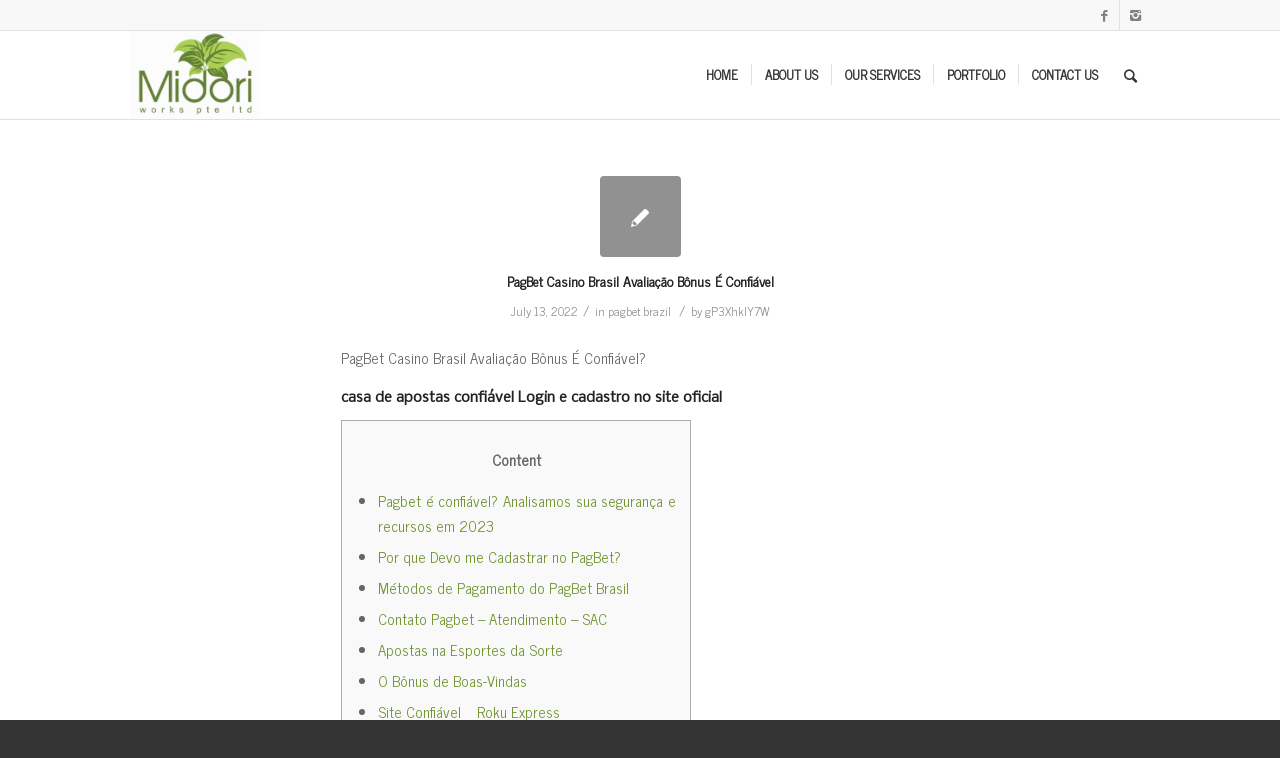

--- FILE ---
content_type: text/html; charset=UTF-8
request_url: https://midoriworks.com.sg/category/pagbet-brazil/
body_size: 18207
content:
<!DOCTYPE html>
<html lang="en-US" class="html_stretched responsive av-preloader-disabled av-default-lightbox  html_header_top html_logo_left html_main_nav_header html_menu_right html_slim html_header_sticky html_header_shrinking html_header_topbar_active html_mobile_menu_phone html_header_searchicon html_content_align_center html_header_unstick_top_disabled html_header_stretch_disabled html_av-submenu-hidden html_av-submenu-display-hover html_av-overlay-side html_av-overlay-side-classic html_av-submenu-noclone html_entry_id_1443 av-no-preview html_text_menu_active ">
<head>
<meta charset="UTF-8" />
<meta name="robots" content="noindex, follow" />


<!-- mobile setting -->
<meta name="viewport" content="width=device-width, initial-scale=1, maximum-scale=1">

<!-- Scripts/CSS and wp_head hook -->
<title>pagbet brazil &#8211; MidoriWorks</title>
<meta name='robots' content='max-image-preview:large' />
<link rel='dns-prefetch' href='//s.w.org' />
<link rel="alternate" type="application/rss+xml" title="MidoriWorks &raquo; Feed" href="https://midoriworks.com.sg/feed/" />
<link rel="alternate" type="application/rss+xml" title="MidoriWorks &raquo; Comments Feed" href="https://midoriworks.com.sg/comments/feed/" />
<link rel="alternate" type="application/rss+xml" title="MidoriWorks &raquo; pagbet brazil Category Feed" href="https://midoriworks.com.sg/category/pagbet-brazil/feed/" />

<!-- google webfont font replacement -->

			<script type='text/javascript'>
			if(!document.cookie.match(/aviaPrivacyGoogleWebfontsDisabled/)){
				(function() {
					var f = document.createElement('link');
					
					f.type 	= 'text/css';
					f.rel 	= 'stylesheet';
					f.href 	= '//fonts.googleapis.com/css?family=News+Cycle%7CWork+Sans:700,400,100%7CNobile';
					f.id 	= 'avia-google-webfont';
					
					document.getElementsByTagName('head')[0].appendChild(f);
				})();
			}
			</script>
					<script type="text/javascript">
			window._wpemojiSettings = {"baseUrl":"https:\/\/s.w.org\/images\/core\/emoji\/13.0.1\/72x72\/","ext":".png","svgUrl":"https:\/\/s.w.org\/images\/core\/emoji\/13.0.1\/svg\/","svgExt":".svg","source":{"concatemoji":"https:\/\/midoriworks.com.sg\/wp-includes\/js\/wp-emoji-release.min.js?ver=5.7.14"}};
			!function(e,a,t){var n,r,o,i=a.createElement("canvas"),p=i.getContext&&i.getContext("2d");function s(e,t){var a=String.fromCharCode;p.clearRect(0,0,i.width,i.height),p.fillText(a.apply(this,e),0,0);e=i.toDataURL();return p.clearRect(0,0,i.width,i.height),p.fillText(a.apply(this,t),0,0),e===i.toDataURL()}function c(e){var t=a.createElement("script");t.src=e,t.defer=t.type="text/javascript",a.getElementsByTagName("head")[0].appendChild(t)}for(o=Array("flag","emoji"),t.supports={everything:!0,everythingExceptFlag:!0},r=0;r<o.length;r++)t.supports[o[r]]=function(e){if(!p||!p.fillText)return!1;switch(p.textBaseline="top",p.font="600 32px Arial",e){case"flag":return s([127987,65039,8205,9895,65039],[127987,65039,8203,9895,65039])?!1:!s([55356,56826,55356,56819],[55356,56826,8203,55356,56819])&&!s([55356,57332,56128,56423,56128,56418,56128,56421,56128,56430,56128,56423,56128,56447],[55356,57332,8203,56128,56423,8203,56128,56418,8203,56128,56421,8203,56128,56430,8203,56128,56423,8203,56128,56447]);case"emoji":return!s([55357,56424,8205,55356,57212],[55357,56424,8203,55356,57212])}return!1}(o[r]),t.supports.everything=t.supports.everything&&t.supports[o[r]],"flag"!==o[r]&&(t.supports.everythingExceptFlag=t.supports.everythingExceptFlag&&t.supports[o[r]]);t.supports.everythingExceptFlag=t.supports.everythingExceptFlag&&!t.supports.flag,t.DOMReady=!1,t.readyCallback=function(){t.DOMReady=!0},t.supports.everything||(n=function(){t.readyCallback()},a.addEventListener?(a.addEventListener("DOMContentLoaded",n,!1),e.addEventListener("load",n,!1)):(e.attachEvent("onload",n),a.attachEvent("onreadystatechange",function(){"complete"===a.readyState&&t.readyCallback()})),(n=t.source||{}).concatemoji?c(n.concatemoji):n.wpemoji&&n.twemoji&&(c(n.twemoji),c(n.wpemoji)))}(window,document,window._wpemojiSettings);
		</script>
		<style type="text/css">
img.wp-smiley,
img.emoji {
	display: inline !important;
	border: none !important;
	box-shadow: none !important;
	height: 1em !important;
	width: 1em !important;
	margin: 0 .07em !important;
	vertical-align: -0.1em !important;
	background: none !important;
	padding: 0 !important;
}
</style>
	<link rel='stylesheet' id='sb_instagram_styles-css'  href='https://midoriworks.com.sg/wp-content/plugins/instagram-feed/css/sbi-styles.min.css?ver=2.9.1' type='text/css' media='all' />
<link rel='stylesheet' id='contact-form-7-css'  href='https://midoriworks.com.sg/wp-content/plugins/contact-form-7/includes/css/styles.css?ver=5.4.1' type='text/css' media='all' />
<link rel='stylesheet' id='avia-merged-styles-css'  href='https://midoriworks.com.sg/wp-content/uploads/dynamic_avia/avia-merged-styles-64a0eff6e51605d061069a50281cf8ea.css' type='text/css' media='all' />
<script type='text/javascript' src='https://midoriworks.com.sg/wp-includes/js/jquery/jquery.min.js?ver=3.5.1' id='jquery-core-js'></script>
<script type='text/javascript' src='https://midoriworks.com.sg/wp-includes/js/jquery/jquery-migrate.min.js?ver=3.3.2' id='jquery-migrate-js'></script>
<link rel="https://api.w.org/" href="https://midoriworks.com.sg/wp-json/" /><link rel="alternate" type="application/json" href="https://midoriworks.com.sg/wp-json/wp/v2/categories/39" /><link rel="EditURI" type="application/rsd+xml" title="RSD" href="https://midoriworks.com.sg/xmlrpc.php?rsd" />
<link rel="wlwmanifest" type="application/wlwmanifest+xml" href="https://midoriworks.com.sg/wp-includes/wlwmanifest.xml" /> 
<link rel="profile" href="https://gmpg.org/xfn/11" />
<link rel="alternate" type="application/rss+xml" title="MidoriWorks RSS2 Feed" href="https://midoriworks.com.sg/feed/" />
<link rel="pingback" href="https://midoriworks.com.sg/xmlrpc.php" />
<!--[if lt IE 9]><script src="https://midoriworks.com.sg/wp-content/themes/enfold/js/html5shiv.js"></script><![endif]-->
<link rel="icon" href="https://midoriworks.com.sg/wp-content/uploads/2018/12/Favicon-300x300.png" type="image/png">

<!-- To speed up the rendering and to display the site as fast as possible to the user we include some styles and scripts for above the fold content inline -->
<script type="text/javascript">'use strict';var avia_is_mobile=!1;if(/Android|webOS|iPhone|iPad|iPod|BlackBerry|IEMobile|Opera Mini/i.test(navigator.userAgent)&&'ontouchstart' in document.documentElement){avia_is_mobile=!0;document.documentElement.className+=' avia_mobile '}
else{document.documentElement.className+=' avia_desktop '};document.documentElement.className+=' js_active ';(function(){var e=['-webkit-','-moz-','-ms-',''],n='';for(var t in e){if(e[t]+'transform' in document.documentElement.style){document.documentElement.className+=' avia_transform ';n=e[t]+'transform'};if(e[t]+'perspective' in document.documentElement.style)document.documentElement.className+=' avia_transform3d '};if(typeof document.getElementsByClassName=='function'&&typeof document.documentElement.getBoundingClientRect=='function'&&avia_is_mobile==!1){if(n&&window.innerHeight>0){setTimeout(function(){var e=0,o={},a=0,t=document.getElementsByClassName('av-parallax'),i=window.pageYOffset||document.documentElement.scrollTop;for(e=0;e<t.length;e++){t[e].style.top='0px';o=t[e].getBoundingClientRect();a=Math.ceil((window.innerHeight+i-o.top)*0.3);t[e].style[n]='translate(0px, '+a+'px)';t[e].style.top='auto';t[e].className+=' enabled-parallax '}},50)}}})();</script><style type='text/css'>
@font-face {font-family: 'entypo-fontello'; font-weight: normal; font-style: normal;
src: url('https://midoriworks.com.sg/wp-content/themes/enfold/config-templatebuilder/avia-template-builder/assets/fonts/entypo-fontello.eot');
src: url('https://midoriworks.com.sg/wp-content/themes/enfold/config-templatebuilder/avia-template-builder/assets/fonts/entypo-fontello.eot?#iefix') format('embedded-opentype'), 
url('https://midoriworks.com.sg/wp-content/themes/enfold/config-templatebuilder/avia-template-builder/assets/fonts/entypo-fontello.woff') format('woff'), 
url('https://midoriworks.com.sg/wp-content/themes/enfold/config-templatebuilder/avia-template-builder/assets/fonts/entypo-fontello.ttf') format('truetype'), 
url('https://midoriworks.com.sg/wp-content/themes/enfold/config-templatebuilder/avia-template-builder/assets/fonts/entypo-fontello.svg#entypo-fontello') format('svg');
} #top .avia-font-entypo-fontello, body .avia-font-entypo-fontello, html body [data-av_iconfont='entypo-fontello']:before{ font-family: 'entypo-fontello'; }

@font-face {font-family: 'flaticon'; font-weight: normal; font-style: normal;
src: url('https://midoriworks.com.sg/wp-content/uploads/avia_fonts/flaticon/flaticon.eot');
src: url('https://midoriworks.com.sg/wp-content/uploads/avia_fonts/flaticon/flaticon.eot?#iefix') format('embedded-opentype'), 
url('https://midoriworks.com.sg/wp-content/uploads/avia_fonts/flaticon/flaticon.woff') format('woff'), 
url('https://midoriworks.com.sg/wp-content/uploads/avia_fonts/flaticon/flaticon.ttf') format('truetype'), 
url('https://midoriworks.com.sg/wp-content/uploads/avia_fonts/flaticon/flaticon.svg#flaticon') format('svg');
} #top .avia-font-flaticon, body .avia-font-flaticon, html body [data-av_iconfont='flaticon']:before{ font-family: 'flaticon'; }
</style>

<!--
Debugging Info for Theme support: 

Theme: Enfold
Version: 4.4.1
Installed: enfold
AviaFramework Version: 4.7
AviaBuilder Version: 0.9.5
aviaElementManager Version: 1.0.1
ML:-1-PU:57-PLA:7
WP:5.7.14
Compress: CSS:all theme files - JS:all theme files
Updates: disabled
PLAu:6
-->
</head>




<body data-rsssl=1 id="top" class="archive category category-pagbet-brazil category-39  rtl_columns stretched news_cycle" itemscope="itemscope" itemtype="https://schema.org/WebPage" >

	
	<div id='wrap_all'>

	
<header id='header' class='all_colors header_color light_bg_color  av_header_top av_logo_left av_main_nav_header av_menu_right av_slim av_header_sticky av_header_shrinking av_header_stretch_disabled av_mobile_menu_phone av_header_searchicon av_header_unstick_top_disabled av_seperator_small_border av_bottom_nav_disabled '  role="banner" itemscope="itemscope" itemtype="https://schema.org/WPHeader" >

		<div id='header_meta' class='container_wrap container_wrap_meta  av_icon_active_right av_extra_header_active av_entry_id_1443'>
		
			      <div class='container'>
			      <ul class='noLightbox social_bookmarks icon_count_2'><li class='social_bookmarks_facebook av-social-link-facebook social_icon_1'><a target='_blank' href='https://www.facebook.com/midori.works.5' aria-hidden='true' data-av_icon='' data-av_iconfont='entypo-fontello' title='Facebook'><span class='avia_hidden_link_text'>Facebook</span></a></li><li class='social_bookmarks_instagram av-social-link-instagram social_icon_2'><a target='_blank' href='https://www.instagram.com/midori.works.sg/' aria-hidden='true' data-av_icon='' data-av_iconfont='entypo-fontello' title='Instagram'><span class='avia_hidden_link_text'>Instagram</span></a></li></ul>			      </div>
		</div>

		<div  id='header_main' class='container_wrap container_wrap_logo'>
	
        <div class='container av-logo-container'><div class='inner-container'><span class='logo'><a href='https://midoriworks.com.sg/'><img height='100' width='300' src='https://midoriworks.com.sg/wp-content/uploads/2018/12/Logo-300x203.jpg' alt='MidoriWorks' /></a></span><nav class='main_menu' data-selectname='Select a page'  role="navigation" itemscope="itemscope" itemtype="https://schema.org/SiteNavigationElement" ><div class="avia-menu av-main-nav-wrap"><ul id="avia-menu" class="menu av-main-nav"><li id="menu-item-892" class="menu-item menu-item-type-post_type menu-item-object-page menu-item-home menu-item-top-level menu-item-top-level-1"><a href="https://midoriworks.com.sg/" itemprop="url"><span class="avia-bullet"></span><span class="avia-menu-text">HOME</span><span class="avia-menu-fx"><span class="avia-arrow-wrap"><span class="avia-arrow"></span></span></span></a></li>
<li id="menu-item-893" class="menu-item menu-item-type-post_type menu-item-object-page menu-item-top-level menu-item-top-level-2"><a href="https://midoriworks.com.sg/about-us-draft/" itemprop="url"><span class="avia-bullet"></span><span class="avia-menu-text">ABOUT US</span><span class="avia-menu-fx"><span class="avia-arrow-wrap"><span class="avia-arrow"></span></span></span></a></li>
<li id="menu-item-894" class="menu-item menu-item-type-post_type menu-item-object-page menu-item-has-children menu-item-top-level menu-item-top-level-3"><a href="https://midoriworks.com.sg/our-services/" itemprop="url"><span class="avia-bullet"></span><span class="avia-menu-text">OUR SERVICES</span><span class="avia-menu-fx"><span class="avia-arrow-wrap"><span class="avia-arrow"></span></span></span></a>


<ul class="sub-menu">
	<li id="menu-item-895" class="menu-item menu-item-type-post_type menu-item-object-page"><a href="https://midoriworks.com.sg/landscape-design/" itemprop="url"><span class="avia-bullet"></span><span class="avia-menu-text">LANDSCAPE DESIGN</span></a></li>
	<li id="menu-item-896" class="menu-item menu-item-type-post_type menu-item-object-page"><a href="https://midoriworks.com.sg/landscape-implementation/" itemprop="url"><span class="avia-bullet"></span><span class="avia-menu-text">LANDSCAPE IMPLEMENTATION</span></a></li>
	<li id="menu-item-900" class="menu-item menu-item-type-post_type menu-item-object-page"><a href="https://midoriworks.com.sg/landscape-maintenance/" itemprop="url"><span class="avia-bullet"></span><span class="avia-menu-text">LANDSCAPE MAINTENANCE</span></a></li>
	<li id="menu-item-898" class="menu-item menu-item-type-post_type menu-item-object-page"><a href="https://midoriworks.com.sg/interior-plantscaping/" itemprop="url"><span class="avia-bullet"></span><span class="avia-menu-text">INTERIOR PLANTSCAPING</span></a></li>
	<li id="menu-item-899" class="menu-item menu-item-type-post_type menu-item-object-page"><a href="https://midoriworks.com.sg/arboriculture/" itemprop="url"><span class="avia-bullet"></span><span class="avia-menu-text">ARBORICULTURE</span></a></li>
	<li id="menu-item-897" class="menu-item menu-item-type-post_type menu-item-object-page"><a href="https://midoriworks.com.sg/landscape-enhancement/" itemprop="url"><span class="avia-bullet"></span><span class="avia-menu-text">LANDSCAPE ENHANCEMENT</span></a></li>
</ul>
</li>
<li id="menu-item-901" class="menu-item menu-item-type-post_type menu-item-object-page menu-item-top-level menu-item-top-level-4"><a href="https://midoriworks.com.sg/portfolio-2/" itemprop="url"><span class="avia-bullet"></span><span class="avia-menu-text">PORTFOLIO</span><span class="avia-menu-fx"><span class="avia-arrow-wrap"><span class="avia-arrow"></span></span></span></a></li>
<li id="menu-item-902" class="menu-item menu-item-type-post_type menu-item-object-page menu-item-top-level menu-item-top-level-5"><a href="https://midoriworks.com.sg/contact-us-draft/" itemprop="url"><span class="avia-bullet"></span><span class="avia-menu-text">CONTACT US</span><span class="avia-menu-fx"><span class="avia-arrow-wrap"><span class="avia-arrow"></span></span></span></a></li>
<li id="menu-item-search" class="noMobile menu-item menu-item-search-dropdown menu-item-avia-special">
							<a href="?s=" data-avia-search-tooltip="

&lt;form action=&quot;https://midoriworks.com.sg/&quot; id=&quot;searchform&quot; method=&quot;get&quot; class=&quot;&quot;&gt;
	&lt;div&gt;
		&lt;input type=&quot;submit&quot; value=&quot;&quot; id=&quot;searchsubmit&quot; class=&quot;button avia-font-entypo-fontello&quot; /&gt;
		&lt;input type=&quot;text&quot; id=&quot;s&quot; name=&quot;s&quot; value=&quot;&quot; placeholder='Search' /&gt;
			&lt;/div&gt;
&lt;/form&gt;" aria-hidden='true' data-av_icon='' data-av_iconfont='entypo-fontello'><span class="avia_hidden_link_text">Search</span></a>
	        		   </li><li class="av-burger-menu-main menu-item-avia-special ">
	        			<a href="#">
							<span class="av-hamburger av-hamburger--spin av-js-hamburger">
					        <span class="av-hamburger-box">
						          <span class="av-hamburger-inner"></span>
						          <strong>Menu</strong>
					        </span>
							</span>
						</a>
	        		   </li></ul></div></nav></div> </div> 
		<!-- end container_wrap-->
		</div>
		
		<div class='header_bg'></div>

<!-- end header -->
</header>
		
	<div id='main' class='all_colors' data-scroll-offset='88'>

	
		<div class='container_wrap container_wrap_first main_color fullsize'>

			<div class='container template-blog '>

				<main class='content av-content-full alpha units'  role="main" itemprop="mainContentOfPage" itemscope="itemscope" itemtype="https://schema.org/Blog" >
					
					                    

                    <article class='post-entry post-entry-type-standard post-entry-1443 post-loop-1 post-parity-odd post-entry-last single-small  post-1443 post type-post status-publish format-standard hentry category-pagbet-brazil'  itemscope="itemscope" itemtype="https://schema.org/BlogPosting" itemprop="blogPost" ><div class='blog-meta'><a href='https://midoriworks.com.sg/pagbet-casino-brasil-avaliatsao-bonus-e-confiavel/' class='small-preview' title='PagBet Casino Brasil Avaliação Bônus É Confiável'><span class="iconfont" aria-hidden='true' data-av_icon='' data-av_iconfont='entypo-fontello'></span></a></div><div class='entry-content-wrapper clearfix standard-content'><header class="entry-content-header"><h2 class='post-title entry-title'  itemprop="headline" >	<a href='https://midoriworks.com.sg/pagbet-casino-brasil-avaliatsao-bonus-e-confiavel/' rel='bookmark' title='Permanent Link: PagBet Casino Brasil Avaliação Bônus É Confiável'>PagBet Casino Brasil Avaliação Bônus É Confiável			<span class='post-format-icon minor-meta'></span>	</a></h2><span class='post-meta-infos'><time class='date-container minor-meta updated' >July 13, 2022</time><span class='text-sep text-sep-date'>/</span><span class="blog-categories minor-meta">in <a href="https://midoriworks.com.sg/category/pagbet-brazil/" rel="tag">pagbet brazil</a> </span><span class="text-sep text-sep-cat">/</span><span class="blog-author minor-meta">by <span class="entry-author-link" ><span class="vcard author"><span class="fn"><a href="https://midoriworks.com.sg/author/gp3xhkiy7w/" title="Posts by gP3XhkIY7W" rel="author">gP3XhkIY7W</a></span></span></span></span></span></header><div class="entry-content"  itemprop="text" ><p>PagBet Casino Brasil Avaliação Bônus É Confiável?</p>
<h1>casa de apostas confiável Login e cadastro no site oficial</h1>
<div id="toc" style="background: #f9f9f9;border: 1px solid #aaa;display: table;margin-bottom: 1em;padding: 1em;width: 350px;">
<p class="toctitle" style="font-weight: 700;text-align: center;">Content</p>
<ul class="toc_list">
<li><a href="#toc-0">Pagbet é confiável? Analisamos sua segurança e recursos em 2023</a></li>
<li><a href="#toc-1">Por que Devo me Cadastrar no PagBet?</a></li>
<li><a href="#toc-2">Métodos de Pagamento do PagBet Brasil</a></li>
<li><a href="#toc-3">Contato Pagbet – Atendimento – SAC</a></li>
<li><a href="#toc-4">Apostas na Esportes da Sorte</a></li>
<li><a href="#toc-5">O Bônus de Boas-Vindas</a></li>
<li><a href="#toc-6">Site Confiável    Roku Express</a></li>
<li><a href="#toc-7">O site pagbet.com é confiável?</a></li>
<li><a href="#toc-8">Pagbet é confiável</a></li>
<li><a href="#toc-9">O site Pagbet é licenciado e certificado no Brasil?</a></li>
<li><a href="#toc-10">Resumo – Nossa pontuação para a Pagbet Brasil</a></li>
<li><a href="#toc-11">⓵ Como se registrar no site da casa de apostas Pagbet?</a></li>
<li><a href="#toc-12">Site Confiável    Decoração</a></li>
<li><a href="#toc-13">Pix Bet365 – Entenda como funciona o realizar pagamentos na plataforma em 2023</a></li>
<li><a href="#toc-14">Apostas em futebol com a Pagbet</a></li>
<li><a href="#toc-15">Prós e Contras Sobre o PagBet</a></li>
<li><a href="#toc-16">Bônus do PagBet</a></li>
<li><a href="#toc-17">Pagbet é confiável em 2023? Avaliação completa da operadora</a></li>
<li><a href="#toc-18">A Pagbet é confiável: visão geral sobre a casa de apostas</a></li>
<li><a href="#toc-19">Jogo responsável</a></li>
<li><a href="#toc-20">Casinos Online Similares</a></li>
<li><a href="#toc-21">Como Funciona o PagBet Brasil</a></li>
<li><a href="#toc-22">Compare PagBet com Outras Casas de Apostas</a></li>
<li><a href="#toc-23">Site Confiável    Robô Aspirador</a></li>
<li><a href="#toc-24">Tipos de bônus Pagbet</a></li>
<li><a href="#toc-25">Usabilidade da plataforma PagBet</a></li>
<li><a href="#toc-28">Como faço para depositar dinheiro na minha conta Pagbet?</a></li>
<li><a href="#toc-30">O que é a PagBet?</a></li>
<li><a href="#toc-32">Criando uma conta na Pagbet</a></li>
</ul>
</div>
<p>Até o presente o site da PagBet ainda não oferece bônus de cadastro para novos usuários, nem promoções de cashout, cashback ou odds turbinadas. Neste artigo vamos falar tudo sobre este novo site, como se cadastrar, formas de depósito, métodos e prazos de saque, promoções e bônus de cadastro e muito mais, confira. Ao longo desse artigo, você conheceu mais sobre a casa de apostas esportivas Pagbet, e para concluir nossa experiência, deixamos nossa opinião final.</p>
<ul>
<li>Ao se registrar, você terá acesso à seção &#8220;Minha Conta&#8221;, onde pode gerenciar todas as suas atividades de apostas, como histórico de jogos, saldo atual, retiradas e muito mais.</li>
<li>Além das apostas esportivas, a plataforma oferece uma série de outros jogos, como o PagBet Aviator, que tem atraído muitos jogadores graças à sua dinâmica divertida e possibilidade de ganhos rápidos.</li>
<li>A plataforma é organizada e facilita para os usuários efetuarem as suas primeiras apostas.</li>
<li>Como já falamos, o grande diferencial da pagbet é a sua simplicidade, o layout é bem intuitivo e por isso dificilmente comete erros ou não achará os jogos desejado.</li>
<li>Porém, as formas de depósito e saque que você vai encontrar são localizadas para o público brasileiro.</li>
</ul>
<p>Não conseguimos descrever a experiência do app pagbet, porque a casa de apostas optou por não adquirir um nesse momento. Mas isso não é um ponto negativo, quando o acesso através do navegador te oferece uma alta qualidade e um sistema rápido. Baseado na experiência de navegação em diferentes versões, consideramos 5 estrelas. Há boas opções de apostas esportivas, odd competitivas, serviço de stream ao vivo, opção de cash out, proporcionando uma experiência de alta qualidade para os apostadores. A Pagbet funciona como uma plataforma de apostas esportivas online, oferecendo aos usuários a oportunidade de apostar em diversos eventos esportivos. Ao clicar em Criar Conta, na capa do site da Pagbet, somos direcionados a um formulário de cadastro de dados pessoais, o que é praxe das casas de apostas esportivas online.</p>
<h2 id="toc-0">Pagbet é confiável? Analisamos sua segurança e recursos em 2023</h2>
<p>A pagbet ainda está no estado de adaptação e pequenos erros podem acontecer. Além disso, contato de profissionais capacitados para te ajudar ficam disponivel e podem ser acessados a qualquer momento. Se sentir a necessidade de excluir sua conta ou buscar por ajuda, entre em contato com o suporte da pagbet <a href="https://pagbetbrazil.com.br">pagbet app</a>.</p>
<ul>
<li>A organização oferece atendimento 24 horas por dia, 7 dias por semana aos seus consumidores, resolvendo problemas de forma rápida e eficiente para garantir uma experiência de apostas perfeita.</li>
<li>O design do site oferece aos usuários uma experiência de navegação simples e intuitiva.</li>
<li>O acesso é rápido, por não ser sobrecarregado com informações desnecessárias.</li>
<li>As apostas esportivas se tornaram os mercados de apostas mais buscados e apostados no mundo todo, não à toa, existem milhares de plataformas de apostas.</li>
<li>Essa enorme diversidade inclui futebol, tênis, basquete, vôlei, fórmula 1 e outros.</li>
<li>Para adicionar um toque emocionante à experiência de apostas, o Pagbet oferece um código promocional exclusivo para novos usuários.</li>
</ul>
<p>O método de pagamento é um dos itens importantes a serem analisados, certifique se de que a casa de aposta escolhida por você, te oferece o método mais funcional e rápido. No entanto, estamos constantemente testando novos cassinos e podemos pontuar os mais seguros e vantajosos, acesse a página inicial deste site e escolha a opção que mais combina com você. A pagbet também oferece um sistema criptografado HTTPS, que garantirá que qualquer informação ou dados registrados nas plataformas, estão em uma rede segura, sem possibilidades de danos. O site Reclamações na NET é o local onde você encontra as principais reclamações e as suloções para cada um dos problemas reclamados.</p>
<h3 id="toc-1">Por que Devo me Cadastrar no PagBet?</h3>
<p>Desde bônus de boas-vindas até promoções sazonais, os jogadores que escolhem o Pagbet podem esperar serem recompensados por sua fidelidade e dedicação. Podemos afirmar que sim, pois ao se cadastrar no Pagbet você encontrará um local eficiente e seguro para apostar em jogos anteriores e jogos ao vivo. O foco principal da PagBet, como já dissemos, são os esportes eletrônicos e para esta modalidade você pode coletar e assistir a transmissão. Além das apostas esportivas tradicionais, o PagBet introduziu jogos inovadores como o &#8220;PagBet Aviator&#8221;. Este é um jogo dinâmico em que os jogadores apostam no tempo de voo de um avião virtual. O avião pode cair a qualquer momento, tornando o jogo extremamente emocionante.</p>
<ul>
<li>Com anos de experiência, a plataforma construiu um histórico de confiabilidade e integridade.</li>
<li>É responsivo, o que garante uma experiência consistente em todos os dispositivos e tamanhos de tela.</li>
<li>Acessando o site, todos os serviços e recursos disponibilizados no site estão totalmente acessíveis e intuitivos para o mobile, como apostas nos pré-jogos, apostas ao vivo, métodos de pagamento, etc.</li>
<li>Podemos afirmar que sim, pois ao se cadastrar no Pagbet você encontrará um local eficiente e seguro para apostar em jogos anteriores e jogos ao vivo.</li>
<li>Para sermos sinceros, o acesso oferecido por meio do site otimizado proporciona uma experiência ao usuário muito interessante.</li>
</ul>
<p>A dedicação da PagBet no atendimento ao cliente é um dos seus aspectos mais destacados. A organização oferece atendimento 24 horas por dia, 7 dias por semana aos seus consumidores, resolvendo problemas de forma rápida e eficiente para garantir uma experiência de apostas perfeita. Além disso, a PagBet prioriza a segurança dos jogadores usando uma poderosa tecnologia de criptografia para proteger as informações pessoais e financeiras dos jogadores. A plataforma é focada nas apostas esportivas, então, várias modalidades estão disponíveis, assim como campeonatos nacionais e internacionais. Os usuários podem rapidamente criar suas contas e, por permitir depósitos exclusivamente através do Pix, em apenas alguns segundos o valor já estará na conta do mesmo. O PagBet é uma plataforma de apostas completa com mais de 20 modalidades em esportes e E-Sports <a href="https://pagbetbrazil.com.br/aplicativo/">https://pagbetbrazil.com.br/aplicativo/</a>.</p>
<h2 id="toc-2">Métodos de Pagamento do PagBet Brasil</h2>
<p>Com o slogan &#8220;Acertou. Tá Pago!&#8221;, a Pagbet é mais uma das casas de apostas que disputa a atenção do apostador brasileiro, especialmente para apostas esportivas, em eventos de futebol. Quando falamos de casas de apostas online, é sempre bom saber que você pode contar com um atendimento prático e de qualidade caso precise. Atualmente, a Pagbet foca em ofertar apostas esportivas para os seus usuários. Dessa forma, os apostadores da plataforma podem fazer previsões de resultados dos mais variados tipos de esportes. Há também o tradicional mercado de Pagbet apostas em pré-jogos que oferece diversos mercados. E isso inclui mercados que estão disponíveis para as apostas ao vivo como próximo gol da partida, como será marcado, que jogador ira marcar e outros.</p>
<ul>
<li>Por isso, esperamos que o Liverpool ganhe o jogo sem levar gols, observando também uma cotação muito atraente.</li>
<li>Na casa de apostas, também é possível realizar apostas em tempo real com variados mercados e opções de apostas.</li>
<li>Ainda assim, a Pagbet é legal para todos os apostadores maiores de 18 anos.</li>
<li>Assim, podemos desfrutar de uma experiência de jogo confiável e consciente.</li>
<li>Porém, também podem ser promoções de apostas gratuitas, ou de rodadas livres em jogos de caça-níquel.</li>
</ul>
<p>A simplicidade e a limpeza enfatizam a natureza funcional do site da Pagbet, tornando sua aparência agradável aos olhos. Todo o dispositivo do site é organizado de forma a orientar e se acostumar rapidamente, foi bastante simples, mesmo para um iniciante no mundo da indústria de jogos. Não há pop-ups e vários anúncios no site, o que permite ao jogador se concentrar diretamente na linha atual. Com isso feito você pode começar a utilizar a plataforma e a fazer os seus palpites nas modalidades de apostas e tipo de esportes ou e-sports preferido. Em nossa pesquisa, sentimos um forte foco em esportes e recomendamos a Pagbet para apostadores iniciantes que estão satisfeitos com funções de apostas simples.</p>
<h3 id="toc-3">Contato Pagbet – Atendimento – SAC</h3>
<p>Na parte esquerda da interface é encontrado os esportes disponibilizados para apostas pela plataforma. Selecione a primeira opção que será o futebol, por ser a modalidade mais popular. O cash out é bem funcional e permite um saque rápido da aposta antes mesmo da finalização das partidas. Assim, o apostador possui um maior controle e pode garantir vitórias parciais ou evitar derrotas.</p>
<ul>
<li>Muitas vezes, o Pagbet oferece bônus de correspondência de depósito, onde a plataforma combina uma porcentagem do depósito do jogador, aumentando assim seus fundos disponíveis para apostas.</li>
<li>O Pagbet oferece uma interface intuitiva que facilita a escolha das apostas e o acompanhamento dos eventos ao vivo, mantendo os jogadores envolvidos o tempo todo.</li>
<li>Para os usuários que estão cansados das limitações dos depósitos mínimos altos estabelecidos pela maioria dos sites esportivos, uma excelente solução pode ser a Pagbet.</li>
<li>A Pagbet assim como todos os brasileiros, também é apaixonada por futebol, e tem um espaço dedicado ao carro-chefe da casa, pagbet futebol facilmente encontrado na lateral e na parte superior do site.</li>
<li>A reputação do site na plataforma é considerada REGULAR, com nota 6.9 de 10.</li>
</ul>
<p>Após adicionar esses dados, o usuário deve inserir os dados que desejam que sejam  salvos para o seu login, como o nome de usuário e senha. O usuário deve então ler os Termos e Condições e as Políticas de Privacidade e caso tenha, adicionar o código de afiliado. E para acessar a equipe de atendimento ao cliente da plataforma, tudo o que você precisa fazer é clicar no ícone que está no canto inferior direito.</p>
<h3 id="toc-4">Apostas na Esportes da Sorte</h3>
<p>É responsivo, o que garante uma experiência consistente em todos os dispositivos e tamanhos de tela. As páginas carregam rapidamente, exibindo uma otimização eficaz e garantindo uma experiência de apostas tranquila. Os usuários que quiserem fazer saques também podem fazer através do sistema Pix, um ponto importante é que o saque só pode ser feito uma vez por dia e diretamente na conta do titular da conta PagBet apostas. Segundo o Reclame Aqui, o site pagbet.com tem uma experiência de compra regular, portanto, atenção especial antes de comprar ou se cadastrar.</p>
<p>Os menus do site também permitem que você tenha uma navegação bem mais dinâmica dentro da plataforma. No rodapé do site, você também vai encontrar informações pertinentes sobre a plataforma, e links que podem ajudá-lo a entender mais sobre o site. Utilizar ou não um código promocional é algo que a plataforma deve decidir. Geralmente esse tipo de código é aplicado durante o seu cadastro no site, ou quando você estiver fazendo seus pagamentos. Sim, o PagBet abrange diversos campeonatos tanto nacionais como internacionais, em diversas modalidades, e até mesmo em esportes virtuais.</p>
<h2 id="toc-5">O Bônus de Boas-Vindas</h2>
<p>O Pagbet está em constante mudança, e durante essa analise foi adicionado mais uma categoria ao site. O jogo tem se popularizado nas principais plataformas de casino online, por ser uma aposta rápida e de sorte, mas também de muita atenção aos detalhes. Se você é um apostador que busca por uma plataforma de múltiplas possibilidades, como jogos de casino ao vivo ou máquinas de slots, sentimos em dizer, mas a pagbet não te oferece essas possibilidades. Entendemos a necessidade da pagbet ganhar forças, para quem sabe no futuro oferecer algum tipo de promoção aos seus apostadores mais fiéis. No momento atual a casa de apostas se encontra “Sem índice”, isso significa que a pagbet não recebeu reclamações suficientes para gerar uma pontuação.</p>
<ul>
<li>Para começar a jogar no Pagbet, é necessário criar uma conta, fazer um depósito e, em seguida, navegar pela plataforma para selecionar suas apostas desejadas.</li>
<li>Após analisarmos se a Pagbet é confiável e segura, avaliamos também a sua interface e praticidade no uso.</li>
<li>Essa enorme liberdade oferecida é um dos motivos pela qual a Pagbet é confiável.</li>
<li>Isso permite que você consiga ter muito mais conforto quando estiver realizando suas retiradas e depósitos.</li>
</ul>
<p>A licença de funcionamento da Pagbet é emitida pelo órgão de jogos de Curaçau, um dos mais respeitados do mundo. Notamos que o suporte por chat oferece um bom funcionamento e entrega boas soluções para quem visa sanar as dúvidas. Há também como contactar via e-mail, no entanto, é uma escolha mais demorada e ultrapassada. Para analisarmos a disponibilidade de um Pagbet bonus, entramos em contato com o suporte oferecido pela central de atendimento. Infelizmente, um dos principais pontos negativos da PagBet, é que a plataforma não disponibiliza bônus de boas-vindas. Os canais de atendimento PagBet estão disponíveis 24 horas por dia, havendo um tempo de resposta de apenas alguns instantes para o chat ao vivo, e de até 2 dias úteis para atendimento via e-mail.</p>
<h2 id="toc-6">Site Confiável    Roku Express</h2>
<p>O site é licenciado, usa sistemas de criptografia e se mantém ativa nos principais portais de reclamações. Analisar as reclamações de consumidores reais, é outro meio eficaz de entender se a casa de aposta está jogando limpo com seus usuários. O Pagbet é uma plataforma bem prática, e a página de jogos responsável é uma das poucas existentes no site. A empresa está empenhada em solucionar essas questões e melhorar a experiência do usuário.</p>
<ul>
<li>O processo finaliza ao clicar em “Criar Conta” novamente, dessa vez dentro da pop-up.</li>
<li>A NSX é responsável por outras casas de apostas também, como Betnacional, Mr. Jack Bet e SimplesBet, entre outras.</li>
<li>Todas as suas atividades, incluindo as transações financeiras, são executadas de acordo com essa licença e regulamentação.</li>
</ul>
<p>A casa conta com uma enorme variedade nas modalidades, mas a plataforma ainda tem como esporte principal e mais buscado o futebol. Preencha todos os campos, com os dados pessoais como CPF, nome, e-mail, número de telefone, usuário e senha. Lembre-se de utilizar uma senha confiável, pois a plataforma não oferece autenticação de dois fatores (2FA). Pesquise e entre no site oficial da plataforma de apostas da Pagbet no seu aparelho celular ou computador.</p>
<h3 id="toc-7">O site pagbet.com é confiável?</h3>
<p>A plataforma de apostas não tem uma variedade muito grande de métodos de pagamento e retirada, e isso é importante de ser mencionado. Porém, as formas de depósito e saque que você vai encontrar são localizadas para o público brasileiro. O setor de apostas esportivas é o principal atrativo para os apostadores da plataforma. Você vai ter cobertura ampla para apostas em vários tipos de modalidades excelentes, incluindo o futebol e muito mais. É possível aproveitar esses palpites a qualquer momento do seu dia, é só acessar o site e fazer suas apostas.</p>
<ul>
<li>Contudo, a marca que já entendeu o potencial do mercado nacional, optou por dar voz e se dedicar ainda mais nos times do Nordeste e Rio de Janeiro.</li>
<li>Quem procura por um aplicativo para utilizar a Pagbet no celular, vai acabar se frustrando.</li>
<li>Abaixo você vai conferir algumas informações pertinentes a confiabilidade da plataforma.</li>
<li>A Pagbet oferece uma ampla variedade de jogos de cassino, incluindo caça-níqueis, roleta, blackjack, poker, bacará e muitos outros.</li>
</ul>
<p>O serviço de atendimento dessa plataforma funciona principalmente através do chat ao vivo do site. Você consegue acessar o chat clicando no ícone que está no canto inferior direito da plataforma. Há opções para apostar 12, 24 ou até 48 horas antes de uma partida começar a acontecer. Isso ajuda na hora de escolher e se preparar para as apostas e torna as odds mais atrativas, aumentando a margem de lucro para quem busca ter uma renda extra. O jogo da bombinha também é uma ótima opção que tomou grande espaço entre as escolhas dos jogadores.</p>
<h3 id="toc-8">Pagbet é confiável</h3>
<p>A plataforma disponibiliza o principal e mais buscado método de pagamento utilizado pelos brasileiros. No entanto, é somente essa opção e o AstroPay para o depósito, não oferece nenhum outro método. Ao acessar a plataforma, não há nenhuma seção específica para apostas em jogos de Cassino. Ou seja, a plataforma não dá atenção para uma área essencial, o que pode frustrar a expectativa do grande público de apostadores.</p>
<ul>
<li>Com toda a certeza, vale a pena conferir todas as outras vantagens que a casa de aposta oferece para seus clientes.</li>
<li>Os bônus Pagbet adicionam uma dimensão extra de emoção à experiência de apostas, proporcionando aos jogadores a oportunidade de aumentar seus fundos e expandir suas chances de ganhar.</li>
<li>Raspadinhas online, no momento, não estão disponíveis dentro da plataforma de apostas Pagbet.</li>
<li>Também existem opções de cassinos, e-Sports, Big Brother Brasil, Jogos de roleta, Aviator entre outros.</li>
</ul>
<p>O site não disponibiliza nenhum tipo de sistema de fidelidade que você possa aproveitar a longo prazo em suas apostas. Esse tipo de sistema geralmente é dividido em níveis, vários recursos, e bônus para seus usuários. A plataforma não possui um setor de ofertas com outros tipos de promoções que você possa utilizar.</p>
<h2 id="toc-9">O site Pagbet é licenciado e certificado no Brasil?</h2>
<p>A partir do momento que você dá “enter” na barra do navegador, após digitar pagbet.com, é levado para a plataforma de jogos e começa a viver sua experiência dentro do site. Essa realidade, de não ter várias desenvolvedoras envolvidas com uma plataforma, é esperada em casos como a Pagbet, em que o foco está nas apostas esportivas. O processo finaliza ao clicar em “Criar Conta” novamente, dessa vez dentro da pop-up.</p>
<ul>
<li>Em especial para os brasileiros, no PagBet podemos apostar no resultado final do Big Brother Brasil e também toda semana nos Paredões, para ver quem vai ser o eliminado.</li>
<li>Apesar de não transmitir partidas diretamente, a plataforma oferece uma transmissão ao vivo com os lances do jogo a cada segundo e, na mesma velocidade, atualiza a tabela principal de pontuação.</li>
<li>Com uma ampla seleção de eventos ao vivo e pré-jogo, os apostadores podem aproveitar as últimas oportunidades para fazer suas apostas e torcer por seus times favoritos.</li>
<li>Com uma equipe de analistas especializados, o site oferece previsões atualizadas para os principais eventos esportivos, dando aos apostadores uma visão aprofundada e uma vantagem competitiva.</li>
<li>Conforme for aparecendo maiores dúvidas, vamos sempre atualizando cada página com as novas respostas!</li>
</ul>
<p>A PagBet foi desenvolvida no ano de 2021 para atender os apaixonados por esportes. Sugerimos que ao buscar por novas plataformas, leia mais sobre o casino em artigos como esse. O mercado está crescendo e se manter em um site que irá te garantir segurança e vantagens, não é uma tarefa tão fácil. Por isso, separamos uma lista com as melhores casas de apostas esportivas em 2022. A Pagbet oferece uma ampla variedade de jogos de cassino, incluindo caça-níqueis, roleta, blackjack, poker, bacará e muitos outros.</p>
<h3 id="toc-10">Resumo – Nossa pontuação para a Pagbet Brasil</h3>
<p>A forma de apostar na Pagbet é a mesma de qualquer casa de apostas esportivas e jogos online. Criar conta, abastecer o saldo com depósito, fazer as verificações necessárias e pronto, só selecionar onde apostar, dentre os mercados disponíveis.  Ocupando hoje a patente Gold, a PagBet é uma das principais marcas do grupo, que está no controle de mais quatro sites de apostas em funcionamento no Brasil, nomes bem famosos. Enquanto os bônus Pagbet podem ser um atrativo emocionante, é importante lembrar que a confiabilidade é a pedra angular de qualquer plataforma de apostas.</p>
<p>A Pagbet é uma empresa criada e direcionada para o público brasileiro e, por isso, a empresa funciona no Brasil e oferece o site em Português. O Site Confiável é um portal de notícias, dicas de segurança e uma ferramenta para ajudar consumidores e empresas no processo de compra e venda. Esse é um dos métodos de pagamento mais utilizados para retiradas, e também para depósitos dentro da plataforma atualmente.</p>
<h2 id="toc-11">⓵ Como se registrar no site da casa de apostas Pagbet?</h2>
<p>Porém, é possível que em um futuro próximo a plataforma comece a disponibilizar esse tipo de oferta para seus usuários. Para isso o PagBet também conta com o pagamento via AstroPlay e PicPay, onde você pode realizar depósitos via boleto, depósito bancário ou mesmo cartão de crédito. Esses métodos também seguem o padrão mínimo de R$1,00 e os saques podem ser efetuados por qualquer uma das plataformas citadas a partir de R$20,00. Além dos esportes também é encontramos os jogos Aviator e Mines, populares entre os melhores cassinos online do brasil. O site possui um aplicativo para Android, devido a restrição do Google Play para divulgação de aplicativos de apostas esportivas nas lojas oficiais. Se após todas essas informações sobre as casas de apostas pagbet, você está pensando em se cadastrar, saiba quais são os dados necessários para iniciar suas apostas ainda hoje.</p>
<ul>
<li>A Plataforma se mostra dedicada em dar lugar de destaque ao mercado nacional, especialmente aos times nordestinos.</li>
<li>Na Pagbet, quem deseja apostar em eventos de futebol a longo prazo possui diversas opções disponíveis.</li>
<li>Além das apostas esportivas tradicionais, o PagBet introduziu jogos inovadores como o &#8220;PagBet Aviator&#8221;.</li>
<li>Lembrando que a cobertura para os eventos menos populares acaba sendo um pouco menor.</li>
</ul>
<p>Na última rodada, o Sheffield United foi até o estádio do Burnley e levou uma sonora goleada de 5 a 0, com gols de cinco jogadores diferentes. Com mais essa derrota, a equipe do técnico Paul Heckingbottom segue na última posição da Premier League, com apenas 5 pontos. E para o jogo desta quarta-feira, o Sheffield United não poderá contar com o atacante McBurnie, que foi expulso na partida contra o Burnley por levar dois cartões amarelos. Os botões de login e inscrição são exibidos em destaque e a forte criptografia SSL é visível, aumentando a confiança nos procedimentos de segurança da plataforma.</p>
<h2 id="toc-12">Site Confiável    Decoração</h2>
<p>Para te ajudar a entender um pouco sobre a experiência de jogo que a pagbet oferece, vamos descrever todas as possibilidades que são encontradas no site. O Pagbet é uma casa de apostas que iniciou suas atividades no começo de 2021, e tem como objetivo principal trazer grandes possibilidades de apostas para os apaixonados por esportes. Para se cadastrar na Pagbet, basta acessar o site oficial da plataforma e clicar em “Criar Conta” ou “Registrar”. Preencha o formulário de cadastro com seus dados pessoais, como nome, e-mail, data de nascimento e endereço.</p>
<ul>
<li>Claro, o design do site não é nada excepcional, e tudo é muito simples, mas ainda assim, o layout é intuitivo e a visibilidade das apostas é ótima.</li>
<li>Além disso, o seu site é intuitivo e fácil de utilizar, tanto no computador, quanto no smartphone, suportando também todas as opções originais nas duas versões.</li>
<li>O usuário deve então ler os Termos e Condições e as Políticas de Privacidade e caso tenha, adicionar o código de afiliado.</li>
<li>O cliente tem 3 opções perante um duelo entre duas equipes, podendo optar pela vitória de uma das equipes ou o tradicional empate entre os dois clubes de uma competição.</li>
<li>São milhares de eventos à sua disposição para apostas todos os meses dentro da plataforma.</li>
</ul>
<p>Todos os controles são intuitivos, permitindo que os usuários naveguem facilmente pelas ofertas. Além disso, o Pagbet está sujeito a regras rigorosas e auditorias por auditores independentes de terceiros para garantir que todas as leis aplicáveis sejam seguidas. Esta atenção aos detalhes e compromisso com a segurança dá aos usuários a confiança de que seus fundos estão seguros e suas transações são seguras. O Sheffield United, que foi vice-campeão da Championship há quatro anos, já era visto como candidato ao rebaixamento quando subiu para a Premier League. Com poucos recursos financeiros, a equipe luta para escapar da degola, com apenas uma vitória em 14 jogos até aqui. A maioria dos jogos são slots, que incluem slots convencionais de 3 cilindros, slots de vídeo emocionantes e slots progressivos com prêmios que mudam vidas.</p>
<h3 id="toc-13">Pix Bet365 – Entenda como funciona o realizar pagamentos na plataforma em 2023</h3>
<p>Como a PagBet Brasil é bastante ativa nas redes sociais, o usuário também pode tentar verificar se existe um aviso relacionado ao problema nas redes da empresa. Não existe um bônus disponível na PagBet apostas mas, o usuário não precisa se preocupar com isso já que a plataforma oferece várias outras maneiras de beneficiar seus clientes. Abaixo você vai conferir algumas informações pertinentes a confiabilidade da plataforma.</p>
<ul>
<li>Os únicos jogos disponíveis fora das apostas esportivas são o Aviator e o Mines.</li>
<li>Selecione a primeira opção que será o futebol, por ser a modalidade mais popular.</li>
<li>Você vai ter cobertura ampla para apostas em vários tipos de modalidades excelentes, incluindo o futebol e muito mais.</li>
<li>Sim, a Pagbet é uma plataforma de cassino online licenciada e regulamentada, o que significa que atende a padrões de segurança e transparência.</li>
<li>A Pagbet é uma plataforma de apostas esportivas online que atua na América Latina, oferecendo aos usuários a oportunidade de apostar em uma ampla variedade de eventos esportivos.</li>
<li>Isso ajuda na hora de escolher e se preparar para as apostas e torna as odds mais atrativas, aumentando a margem de lucro para quem busca ter uma renda extra.</li>
</ul>
<p>Apesar de não incluir um Pagbet bonus, a casa de apostas não tem empecilhos para no futuro poder possibilitar vantagens com promoções campanhas de marketing. Portanto, contanto que o crescimento da plataforma continue progressivo, há possibilidades de um Pagbet bonus no futuro para novos cadastrados. Sim, a empresa oferece um site super intuitivo, entregando diversas modalidades esportivas e opções de mercado.</p>
</div><footer class="entry-footer"></footer><div class='post_delimiter'></div></div><div class='post_author_timeline'></div><span class='hidden'>
			<span class='av-structured-data'  itemprop="ImageObject" itemscope="itemscope" itemtype="https://schema.org/ImageObject"  itemprop='image'>
					   <span itemprop='url' >https://midoriworks.com.sg/wp-content/uploads/2018/12/Logo-300x203.jpg</span>
					   <span itemprop='height' >0</span>
					   <span itemprop='width' >0</span>
				  </span><span class='av-structured-data'  itemprop="publisher" itemtype="https://schema.org/Organization" itemscope="itemscope" >
				<span itemprop='name'>gP3XhkIY7W</span>
				<span itemprop='logo' itemscope itemtype='http://schema.org/ImageObject'>
				   <span itemprop='url'>https://midoriworks.com.sg/wp-content/uploads/2018/12/Logo-300x203.jpg</span>
				 </span>
			  </span><span class='av-structured-data'  itemprop="author" itemscope="itemscope" itemtype="https://schema.org/Person" ><span itemprop='name'>gP3XhkIY7W</span></span><span class='av-structured-data'  itemprop="datePublished" datetime="2022-07-13T23:35:56+00:00" >2022-07-13 23:35:56</span><span class='av-structured-data'  itemprop="dateModified" itemtype="https://schema.org/dateModified" >2023-12-10 23:33:02</span><span class='av-structured-data'  itemprop="mainEntityOfPage" itemtype="https://schema.org/mainEntityOfPage" ><span itemprop='name'>PagBet Casino Brasil Avaliação Bônus É Confiável</span></span></span></article><div class='single-small'></div>
				<!--end content-->
				</main>

				
			</div><!--end container-->

		</div><!-- close default .container_wrap element -->




						<div class='container_wrap footer_color' id='footer'>

					<div class='container'>

						<div class='flex_column av_one_third  first el_before_av_one_third'><section id="text-3" class="widget clearfix widget_text"><h3 class="widgettitle">Midori Works Pte Ltd</h3>			<div class="textwidget"><p>483 Yio Chu Kang Road,<br />
Singapore 787057</p>
<p>T: +6593638121<br />
W: midoriworks.com.sg<br />
E: project@midoriworks.com.sg</p>
</div>
		<span class="seperator extralight-border"></span></section></div><div class='flex_column av_one_third  el_after_av_one_third  el_before_av_one_third '><section id="media_image-3" class="widget clearfix widget_media_image"><h3 class="widgettitle">FOLLOW US</h3><a href="https://www.facebook.com/midori.works.5"><img width="80" height="80" src="https://midoriworks.com.sg/wp-content/uploads/2020/02/FB-1-80x80.png" class="image wp-image-848  attachment-thumbnail size-thumbnail" alt="" loading="lazy" style="max-width: 100%; height: auto;" srcset="https://midoriworks.com.sg/wp-content/uploads/2020/02/FB-1-80x80.png 80w, https://midoriworks.com.sg/wp-content/uploads/2020/02/FB-1-300x300.png 300w, https://midoriworks.com.sg/wp-content/uploads/2020/02/FB-1-36x36.png 36w, https://midoriworks.com.sg/wp-content/uploads/2020/02/FB-1-180x180.png 180w, https://midoriworks.com.sg/wp-content/uploads/2020/02/FB-1-120x120.png 120w, https://midoriworks.com.sg/wp-content/uploads/2020/02/FB-1-450x450.png 450w, https://midoriworks.com.sg/wp-content/uploads/2020/02/FB-1.png 478w" sizes="(max-width: 80px) 100vw, 80px" /></a><span class="seperator extralight-border"></span></section><section id="media_image-4" class="widget clearfix widget_media_image"><a href="https://www.instagram.com/midori.works.sg/"><img width="80" height="80" src="https://midoriworks.com.sg/wp-content/uploads/2020/02/IG-80x80.png" class="image wp-image-849  attachment-thumbnail size-thumbnail" alt="" loading="lazy" style="max-width: 100%; height: auto;" srcset="https://midoriworks.com.sg/wp-content/uploads/2020/02/IG-80x80.png 80w, https://midoriworks.com.sg/wp-content/uploads/2020/02/IG-36x36.png 36w, https://midoriworks.com.sg/wp-content/uploads/2020/02/IG-180x180.png 180w, https://midoriworks.com.sg/wp-content/uploads/2020/02/IG-120x120.png 120w, https://midoriworks.com.sg/wp-content/uploads/2020/02/IG-450x442.png 450w" sizes="(max-width: 80px) 100vw, 80px" /></a><span class="seperator extralight-border"></span></section></div><div class='flex_column av_one_third  el_after_av_one_third  el_before_av_one_third '><section id="custom_html-2" class="widget_text widget clearfix widget_custom_html"><h3 class="widgettitle">CONTACT US</h3><div class="textwidget custom-html-widget"><div role="form" class="wpcf7" id="wpcf7-f850-o1" lang="en-US" dir="ltr">
<div class="screen-reader-response"><p role="status" aria-live="polite" aria-atomic="true"></p> <ul></ul></div>
<form action="/category/pagbet-brazil/#wpcf7-f850-o1" method="post" class="wpcf7-form init" novalidate="novalidate" data-status="init">
<div style="display: none;">
<input type="hidden" name="_wpcf7" value="850" />
<input type="hidden" name="_wpcf7_version" value="5.4.1" />
<input type="hidden" name="_wpcf7_locale" value="en_US" />
<input type="hidden" name="_wpcf7_unit_tag" value="wpcf7-f850-o1" />
<input type="hidden" name="_wpcf7_container_post" value="0" />
<input type="hidden" name="_wpcf7_posted_data_hash" value="" />
</div>
<p><label> Your Name (required)<br />
    <span class="wpcf7-form-control-wrap your-name"><input type="text" name="your-name" value="" size="40" class="wpcf7-form-control wpcf7-text wpcf7-validates-as-required" aria-required="true" aria-invalid="false" /></span> </label></p>
<p><label> Your Contact Number (required)<br />
    <span class="wpcf7-form-control-wrap your-name"><input type="text" name="your-name" value="" size="40" class="wpcf7-form-control wpcf7-text wpcf7-validates-as-required" aria-required="true" aria-invalid="false" /></span> </label></p>
<p><label> Your Email (required)<br />
    <span class="wpcf7-form-control-wrap your-email"><input type="email" name="your-email" value="" size="40" class="wpcf7-form-control wpcf7-text wpcf7-email wpcf7-validates-as-required wpcf7-validates-as-email" aria-required="true" aria-invalid="false" /></span> </label></p>
<p><label> Enquiry<br />
    <span class="wpcf7-form-control-wrap your-message"><textarea name="your-message" cols="40" rows="10" class="wpcf7-form-control wpcf7-textarea" aria-invalid="false"></textarea></span> </label></p>
<p><input type="submit" value="Send" class="wpcf7-form-control wpcf7-submit" /></p>
<div class="wpcf7-response-output" aria-hidden="true"></div></form></div></div><span class="seperator extralight-border"></span></section></div>

					</div>


				<!-- ####### END FOOTER CONTAINER ####### -->
				</div>

	


			

			
				<footer class='container_wrap socket_color' id='socket'  role="contentinfo" itemscope="itemscope" itemtype="https://schema.org/WPFooter" >
                    <div class='container'>

                        <span class='copyright'>&copy; Copyright  - <a href='https://midoriworks.com.sg/'>MidoriWorks</a> - <a rel='nofollow' href='https://kriesi.at'>Enfold Theme by Kriesi</a></span>

                        
                    </div>

	            <!-- ####### END SOCKET CONTAINER ####### -->
				</footer>


					<!-- end main -->
		</div>
		
		<!-- end wrap_all --></div>

<a href='#top' title='Scroll to top' id='scroll-top-link' aria-hidden='true' data-av_icon='' data-av_iconfont='entypo-fontello'><span class="avia_hidden_link_text">Scroll to top</span></a>

<div id="fb-root"></div>

<!-- Instagram Feed JS -->
<script type="text/javascript">
var sbiajaxurl = "https://midoriworks.com.sg/wp-admin/admin-ajax.php";
</script>

 <script type='text/javascript'>
 /* <![CDATA[ */  
var avia_framework_globals = avia_framework_globals || {};
    avia_framework_globals.frameworkUrl = 'https://midoriworks.com.sg/wp-content/themes/enfold/framework/';
    avia_framework_globals.installedAt = 'https://midoriworks.com.sg/wp-content/themes/enfold/';
    avia_framework_globals.ajaxurl = 'https://midoriworks.com.sg/wp-admin/admin-ajax.php';
/* ]]> */ 
</script>
 
 <script type='text/javascript' src='https://midoriworks.com.sg/wp-includes/js/dist/vendor/wp-polyfill.min.js?ver=7.4.4' id='wp-polyfill-js'></script>
<script type='text/javascript' id='wp-polyfill-js-after'>
( 'fetch' in window ) || document.write( '<script src="https://midoriworks.com.sg/wp-includes/js/dist/vendor/wp-polyfill-fetch.min.js?ver=3.0.0"></scr' + 'ipt>' );( document.contains ) || document.write( '<script src="https://midoriworks.com.sg/wp-includes/js/dist/vendor/wp-polyfill-node-contains.min.js?ver=3.42.0"></scr' + 'ipt>' );( window.DOMRect ) || document.write( '<script src="https://midoriworks.com.sg/wp-includes/js/dist/vendor/wp-polyfill-dom-rect.min.js?ver=3.42.0"></scr' + 'ipt>' );( window.URL && window.URL.prototype && window.URLSearchParams ) || document.write( '<script src="https://midoriworks.com.sg/wp-includes/js/dist/vendor/wp-polyfill-url.min.js?ver=3.6.4"></scr' + 'ipt>' );( window.FormData && window.FormData.prototype.keys ) || document.write( '<script src="https://midoriworks.com.sg/wp-includes/js/dist/vendor/wp-polyfill-formdata.min.js?ver=3.0.12"></scr' + 'ipt>' );( Element.prototype.matches && Element.prototype.closest ) || document.write( '<script src="https://midoriworks.com.sg/wp-includes/js/dist/vendor/wp-polyfill-element-closest.min.js?ver=2.0.2"></scr' + 'ipt>' );( 'objectFit' in document.documentElement.style ) || document.write( '<script src="https://midoriworks.com.sg/wp-includes/js/dist/vendor/wp-polyfill-object-fit.min.js?ver=2.3.4"></scr' + 'ipt>' );
</script>
<script type='text/javascript' id='contact-form-7-js-extra'>
/* <![CDATA[ */
var wpcf7 = {"api":{"root":"https:\/\/midoriworks.com.sg\/wp-json\/","namespace":"contact-form-7\/v1"},"cached":"1"};
/* ]]> */
</script>
<script type='text/javascript' src='https://midoriworks.com.sg/wp-content/plugins/contact-form-7/includes/js/index.js?ver=5.4.1' id='contact-form-7-js'></script>
<script type='text/javascript' src='https://midoriworks.com.sg/wp-includes/js/wp-embed.min.js?ver=5.7.14' id='wp-embed-js'></script>
<script type='text/javascript' src='https://midoriworks.com.sg/wp-content/uploads/dynamic_avia/avia-footer-scripts-93030341ca574e85407beca429491fcb.js' id='avia-footer-scripts-js'></script>
</body>
</html>

<!--
Performance optimized by W3 Total Cache. Learn more: https://www.boldgrid.com/w3-total-cache/


Served from: midoriworks.com.sg @ 2026-01-18 12:03:04 by W3 Total Cache
-->